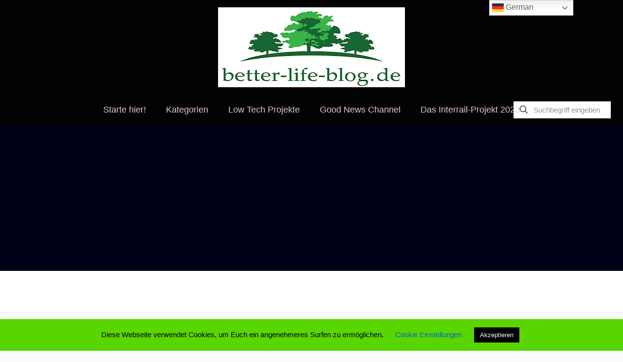

--- FILE ---
content_type: text/html; charset=utf-8
request_url: https://www.google.com/recaptcha/api2/aframe
body_size: 265
content:
<!DOCTYPE HTML><html><head><meta http-equiv="content-type" content="text/html; charset=UTF-8"></head><body><script nonce="vLtndnb7Xx6mLwiKT8n1nQ">/** Anti-fraud and anti-abuse applications only. See google.com/recaptcha */ try{var clients={'sodar':'https://pagead2.googlesyndication.com/pagead/sodar?'};window.addEventListener("message",function(a){try{if(a.source===window.parent){var b=JSON.parse(a.data);var c=clients[b['id']];if(c){var d=document.createElement('img');d.src=c+b['params']+'&rc='+(localStorage.getItem("rc::a")?sessionStorage.getItem("rc::b"):"");window.document.body.appendChild(d);sessionStorage.setItem("rc::e",parseInt(sessionStorage.getItem("rc::e")||0)+1);localStorage.setItem("rc::h",'1769979880689');}}}catch(b){}});window.parent.postMessage("_grecaptcha_ready", "*");}catch(b){}</script></body></html>